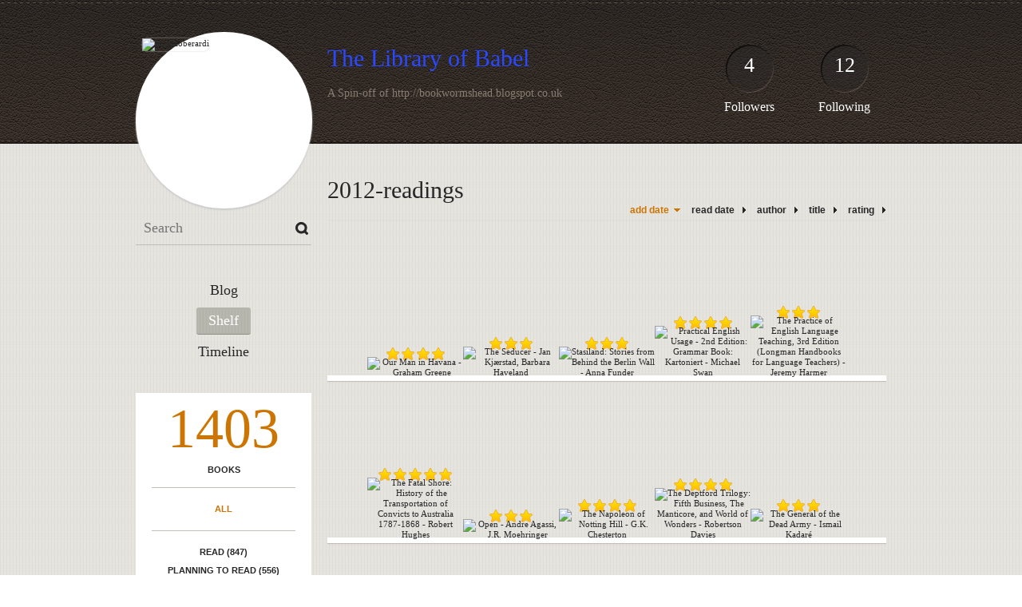

--- FILE ---
content_type: text/html; charset=UTF-8
request_url: http://lorenzoberardi.booklikes.com/shelf/160638/2012-readings
body_size: 8148
content:
<!doctype html>
<html>
<head>
	  
   <meta http-equiv="Content-Type" content="text/html; charset=utf-8" />
   <meta name="robots" content="index, follow" />
   <meta name="revisit-after" content="1 days" />
   
   <title>2012-readings - Shelf - The Library of Babel</title>      
   <meta property="og:title" content="2012-readings - Shelf - The Library of Babel" />
   <meta itemprop="name" content="2012-readings - Shelf - The Library of Babel" />     
   <meta property="og:site_name" content="2012-readings - Shelf - The Library of Babel" />
   
   <meta name="Description" content="The Library of Babel - book blog on BookLikes" />
   <meta property="og:description" content="The Library of Babel - book blog on BookLikes" />
   <meta itemprop="description" content="The Library of Babel - book blog on BookLikes" /> 
   
   <meta property="og:image" content="http://booklikes.com/photo/crop/250/0/upload/avatar/7/e/azure_7edde9a75f2a0378582dd2a4e7e958f1.jpg" />   
   <meta itemprop="image" content="http://booklikes.com/photo/crop/250/0/upload/avatar/7/e/azure_7edde9a75f2a0378582dd2a4e7e958f1.jpg" />
   
   <meta name="Keywords" content="Booklikes, The Library of Babel, lorenzoberardi" />
   
   <meta property="og:type" content="blog" />
   
   <meta name="twitter:card" content="summary" />
   <meta name="twitter:site" content="@BookLikes" />      
   <meta name="twitter:url" content="http://lorenzoberardi.booklikes.com/shelf/160638/2012-readings" />
   <meta name="twitter:title" content="2012-readings - Shelf - The Library of Babel" />
   <meta name="twitter:description" content="The Library of Babel - book blog on BookLikes" />     
   
   <link href="http://lorenzoberardi.booklikes.com/theme/default/style.css" rel="stylesheet" type="text/css" />
   
   <link rel="icon" type="image" href="http://booklikes.com/photo/crop/25/25/upload/avatar/7/e/azure_7edde9a75f2a0378582dd2a4e7e958f1.jpg"/>
      
   <link rel="alternate" type="application/atom+xml" href="http://lorenzoberardi.booklikes.com/rss" title="The Library of Babel RSS"/>
   
   <script type="text/javascript"> 
                                 (function(i,s,o,g,r,a,m){i['GoogleAnalyticsObject']=r;i[r]=i[r]||function(){
                                 (i[r].q=i[r].q||[]).push(arguments)},i[r].l=1*new Date();a=s.createElement(o),
                                 m=s.getElementsByTagName(o)[0];a.async=1;a.src=g;m.parentNode.insertBefore(a,m)
                                 })(window,document,'script','//www.google-analytics.com/analytics.js','ga');
                                 ga('create', 'UA-32199978-1', 'booklikes.com');                                 
                                 ga('send', 'pageview');
                                 </script>
   
   <style type="text/css">   
      h1.header-title a { color: #2B48FF; }         
            
            
      
            
      
   </style>       
   
</head>
<body><style type="text/css">
div#book-popup{top:10%;left:50%;padding:20px;z-index:20;width:750px;margin-left:-375px;background:#fff;border:1px solid rgba(0,0,0,0.2);-moz-box-shadow:0 0 10px 5px rgba(0,0,0,0.2);-webkit-box-shadow:0 0 10px 5px rgba(0,0,0,0.2);-o-box-shadow:0 0 10px 5px rgba(0,0,0,0.2);box-shadow:0 0 10px 5px rgba(0,0,0,0.2)}.set-bradius3tl{-moz-border-radius-topleft:3px;-webkit-border-top-left-radius:3px;border-top-left-radius:3px}.set-bradius3tr{-moz-border-radius-topright:3px;-webkit-border-top-right-radius:3px;border-top-right-radius:3px}.set-bradius3bl{-moz-border-radius-bottomleft:3px;-webkit-border-bottom-left-radius:3px;border-bottom-left-radius:3px}.set-bradius3br{-moz-border-radius-bottomright:3px;-webkit-border-bottom-right-radius:3px;border-bottom-right-radius:3px}div.book-popup-content,div.book-popup-content a{color:#333}div.book-popup-content,div.book-popup-options{font-family:"Helvetica Neue",Arial,Tahoma,Verdana,sans-serif!important}a.book-popup-close{top:-10px;right:-5px;font-size:20px;color:#333;font-weight:bold}a.book-popup-close:hover{color:#03794c}div.book-popup-cover{width:225px}div.book-popup-info{width:505px}div.book-popup-title{padding-top:10px;padding-right:30px;font-size:22px;font-weight:bold}div.book-popup-title a:hover{text-decoration:underline}div.book-popup-author{padding-top:13px;font-size:14px}div.book-popup-kind{padding-top:13px;font-size:14px;font-weight:bold}div.book-popup-rating{padding-top:13px;font-size:12px;color:#036d44;font-weight:bold}div.book-popup-rating img{margin-right:3px}div.book-popup-desc{padding-top:15px;font-size:14px;line-height:140%}div.book-popup-share{padding-top:15px}div.book-popup-share-link{font-size:11px;color:#ccc}div.book-popup-page{padding-top:15px}div.book-popup-page a{font-size:14px;color:#03794c;font-weight:bold}div.book-popup-page a:hover{text-decoration:underline}div.book-popup-review{line-height:19px}div.book-popup-review a{disply:inline-block;font-size:14px;color:#03794c;font-weight:bold;line-height:19px}div.book-popup-review a:hover{text-decoration:underline}div.book-popup-review img{margin:-5px 0 0 2px}div.book-popup-more{padding-top:30px}div.book-popup-options{padding-top:20px}div.book-popup-options a{padding:7px 15px;margin-right:5px;display:inline-block;background:#038050;border:1px solid #04623e;font-size:14px;font-weight:bold;color:#fff}div.book-affiliate{display:none;margin-top:25px}div.book-affiliate h6{margin-bottom:10px;font-size:14px;font-weight:bold}div.book-affiliate-entry:nth-child(even){background:#eee}div.book-affiliate-entry{padding:5px;font-size:12px}div.book-affiliate-entry-user{background:#ccc}div.book-affiliate-entry img{width:15px;height:15px;display:inline-block;margin-right:5px;vertical-align:middle}div.book-affiliate-entry strong{display:inline-block;width:45%}div.book-affiliate-entry span{display:inline-block;width:20%}div.book-affiliate-entry a{width:25%;display:inline-block;font-weight:bold;color:#038050;text-align:right;text-decoration:none}div.book-affiliate-entry a:hover{text-decoration:underline}.loader{position:absolute;z-index:999;width:50px;height:50px;-moz-transform:scale(0.6);-webkit-transform:scale(0.6);-ms-transform:scale(0.6);-o-transform:scale(0.6);transform:scale(0.6)}.loader div{position:absolute;background-color:#eee;height:9px;width:9px;-moz-border-radius:5px;-moz-animation-name:f_fadeG;-moz-animation-duration:1.04s;-moz-animation-iteration-count:infinite;-moz-animation-direction:linear;-webkit-border-radius:5px;-webkit-animation-name:f_fadeG;-webkit-animation-duration:1.04s;-webkit-animation-iteration-count:infinite;-webkit-animation-direction:linear;-ms-border-radius:5px;-ms-animation-name:f_fadeG;-ms-animation-duration:1.04s;-ms-animation-iteration-count:infinite;-ms-animation-direction:linear;-o-border-radius:5px;-o-animation-name:f_fadeG;-o-animation-duration:1.04s;-o-animation-iteration-count:infinite;-o-animation-direction:linear;border-radius:5px;animation-name:f_fadeG;animation-duration:1.04s;animation-iteration-count:infinite;animation-direction:linear}.loader-1{left:0;top:20px;-moz-animation-delay:.39s;-webkit-animation-delay:.39s;-ms-animation-delay:.39s;-o-animation-delay:.39s;animation-delay:.39s}.loader-2{left:6px;top:6px;-moz-animation-delay:.52s;-webkit-animation-delay:.52s;-ms-animation-delay:.52s;-o-animation-delay:.52s;animation-delay:.52s}.loader-3{left:20px;top:0;-moz-animation-delay:.65s;-webkit-animation-delay:.65s;-ms-animation-delay:.65s;-o-animation-delay:.65s;animation-delay:.65s}.loader-4{right:6px;top:6px;-moz-animation-delay:.78s;-webkit-animation-delay:.78s;-ms-animation-delay:.78s;-o-animation-delay:.78s;animation-delay:.78s}.loader-5{right:0;top:20px;-moz-animation-delay:.91s;-webkit-animation-delay:.91s;-ms-animation-delay:.91s;-o-animation-delay:.91s;animation-delay:.91s}.loader-6{right:6px;bottom:6px;-moz-animation-delay:1.04s;-webkit-animation-delay:1.04s;-ms-animation-delay:1.04s;-o-animation-delay:1.04s;animation-delay:1.04s}.loader-7{left:20px;bottom:0;-moz-animation-delay:1.17s;-webkit-animation-delay:1.17s;-ms-animation-delay:1.17s;-o-animation-delay:1.17s;animation-delay:1.17s}.loader-8{left:6px;bottom:6px;-moz-animation-delay:1.3s;-webkit-animation-delay:1.3s;-ms-animation-delay:1.3s;-o-animation-delay:1.3s;animation-delay:1.3s}@-moz-keyframes f_fadeG{0%{background-color:#000}100%{background-color:#eee}}@-webkit-keyframes f_fadeG{0%{background-color:#000}100%{background-color:#eee}}@-ms-keyframes f_fadeG{0%{background-color:#000}100%{background-color:#eee}}@-o-keyframes f_fadeG{0%{background-color:#000}100%{background-color:#eee}}@keyframes f_fadeG{0%{background-color:#000}100%{background-color:#eee}}
</style>
<div id="book-popup" class="set-abs" style="display: none;"></div><div id="book-loader" class="loader" style="display: none;"><div class="loader-1"></div><div class="loader-2"></div><div class="loader-3"></div><div class="loader-4"></div><div class="loader-4"></div><div class="loader-6"></div><div class="loader-7"></div><div class="loader-8"></div></div>
<script type="text/javascript">
window.addEventListener("click",function(a){bookPopupClose()},false);document.getElementById("book-popup").addEventListener("click",function(a){a.stopPropagation();return false},false);function bookPopupClose(){document.getElementById("book-popup").style.display="none"}function affiliateLoad(a,c,e){var b=1;var f=e.length;var g=document.getElementById("book-affiliate-list-"+a);g.innerHTML="";var d=setInterval(function(){var h=e[b];var i=new XMLHttpRequest();i.open("POST","/www/ajax.php",true);i.setRequestHeader("Content-type","application/x-www-form-urlencoded");i.setRequestHeader("X-Requested-With","XMLHttpRequest");var j="action=affiliate&idb="+a+"&idu="+c+"&ids="+h;i.onreadystatechange=function(){if(i.readyState==4&&i.status==200){var k=JSON.parse(i.responseText);if(!k[0]){return}k=k[0];g.innerHTML=g.innerHTML+k.html;document.getElementById("book-affiliate-"+a).style.display="block"}};i.send(j);b++;if(b==f){clearInterval(d)}},1000)}var bookId,bookNode,bookTimer,bookClick=0;function bookPopupClick(b,a){if(b.parentNode.tagName=="A"&&b.parentNode.href){return}bookClick=b.getAttribute("data-book");setTimeout(function(){bookClick=0},3000);clearTimeout(bookTimer);window.open(a)}function bookPopupMoveOut(){clearTimeout(bookTimer)}function bookPopupMove(a){var c=a.getAttribute("data-book");var b=a.getAttribute("data-aff");if(bookClick==c){return}bookId=c;bookNode=a.tagName;bookTimer=setTimeout(function(){if(!a.clientHeight&&!a.clientWidth){var f={x:a.children[0].offsetWidth,y:a.children[0].offsetHeight};var g=a.children[0].getBoundingClientRect()}else{var f={x:a.offsetWidth,y:a.offsetHeight};var g=a.getBoundingClientRect()}var e={x:window.pageXOffset||document.scrollLeft,y:window.pageYOffset||document.scrollTop};var d=document.getElementById("book-loader");d.style.display="block";d.style.top=(((f.y<50)?0:(Math.round(f.y/2)-25))+(isNaN(e.y)?0:parseInt(e.y))+(isNaN(g.top)?0:parseInt(g.top)))+"px";d.style.left=(((f.x<50)?0:(Math.round(f.x/2)-25))+(isNaN(e.x)?0:parseInt(e.x))+(isNaN(g.left)?0:parseInt(g.left)))+"px";bookPopup(c,"",b)},2000)}function bookPopupOld(c,a,b){bookPopup(c,"old",b)}function bookPopup(id,none,idaff){var ajax=new XMLHttpRequest();ajax.open("POST","/www/ajax.php",true);ajax.setRequestHeader("Content-type","application/x-www-form-urlencoded");ajax.setRequestHeader("X-Requested-With","XMLHttpRequest");var params="action=bookpopupb&id="+id;if(idaff){params+="&idaff="+idaff}if(none=="old"){params+="&old=1"}ajax.onreadystatechange=function(){if(ajax.readyState==4&&ajax.status==200){document.getElementById("book-loader").style.display="none";document.getElementById("book-popup").innerHTML=ajax.responseText;document.getElementById("book-popup").style.top=window.pageYOffset+25+"px";document.getElementById("book-popup").style.display="block";var scripts="";ajax.responseText.replace(/<script[^>]*>([\s\S]*?)<\/script>/gi,function(all,code){scripts+=code+"\n"});if(scripts){if(window.execScript){window.execScript(scripts)}else{eval(scripts)}}}};ajax.send(params)};
</script><div class="booklikes-iframe" style="position: fixed; top: 20px; right: 20px; background: none; z-index: 100;">
    <iframe src="http://booklikes.com/iframe?user=lorenzoberardi" frameborder="0" scrolling="no" width="375" height="25" style="background: none;"></iframe>    
</div>
   
   
   
   <div class="bg">
   
      <div class="container">
         
         <div class="header set-rel">
         
                        <div class="header-followers set-abs">
               <a href="/followers">4</a>
               Followers
            </div>            
                        
                        <div class="header-followings set-abs">
               <a href="/followings">12</a>
               Following
            </div>            
                    
            
            <div class="header-avatar set-abs">
                 
               <a href="http://lorenzoberardi.booklikes.com"><img src="http://booklikes.com/photo/crop/250/250/upload/avatar/7/e/azure_7edde9a75f2a0378582dd2a4e7e958f1.jpg" alt="lorenzoberardi" /></a>
            </div>
            
            <h1 class="header-title">
               <a href="http://lorenzoberardi.booklikes.com">The Library of Babel</a>
            </h1>
            
            <div class="header-desc"><p>A Spin-off of http://bookwormshead.blogspot.co.uk</p></div>            
            
         </div>
         
         <div class="side-left set-left">
         
            <div class="search">
               
               <form method="post" action="">
                  <input type="text" value="" name="search" placeholder="Search" />
                  <input type="submit" value="" />
               </form>
               
            </div>
            
            <div class="menu">
                              <h3 class="menu-entry">
                  <a class="set-bradius3" href="http://lorenzoberardi.booklikes.com/blog">Blog</a>
               </h3>
                                             <h3 class="menu-entry">
                  <a class="set-bradius3 menu-active" href="http://lorenzoberardi.booklikes.com/shelf">Shelf</a>
               </h3>
                                             <h3 class="menu-entry">
                  <a class="set-bradius3" href="http://lorenzoberardi.booklikes.com/timeline">Timeline</a>
               </h3>         
                                                    
            </div>            

            <div class="shelf-menu">
            
               <a class="shelf-menu-counter" href="http://lorenzoberardi.booklikes.com/shelf">1403</a>
               
               <a class="shelf-menu-counter-title" href="http://lorenzoberardi.booklikes.com/shelf">BOOKS</a>
               
               <div class="shelf-menu-line"></div>
               
               <a class="shelf-menu-link shelf-menu-active" href="http://lorenzoberardi.booklikes.com/shelf">All</a>
               
               <div class="shelf-menu-line"></div>
               
               <a class="shelf-menu-link " href="http://lorenzoberardi.booklikes.com/shelf/read">Read (847)</a>
               <a class="shelf-menu-link " href="http://lorenzoberardi.booklikes.com/shelf/planningtoread">Planning to read (556)</a>
               <a class="shelf-menu-link " href="http://lorenzoberardi.booklikes.com/shelf/currentlyreading">Currently reading (0)</a>
               
                              
               
               <div class="shelf-menu-line"></div>

               <a class="shelf-menu-link " href="http://lorenzoberardi.booklikes.com/shelf/favorite-books">Favorite (0)</a>
               <a class="shelf-menu-link " href="http://lorenzoberardi.booklikes.com/shelf/wishlist">Wishlist (0)</a>
               <a class="shelf-menu-link " href="http://lorenzoberardi.booklikes.com/shelf/reviewed">Reviewed (376)</a>
               
               <div class="shelf-menu-line"></div>
               
                              
                              <a class="shelf-menu-link " href="http://lorenzoberardi.booklikes.com/shelf/160625/2007-readings">2007-readings (44)</a>
                              <a class="shelf-menu-link " href="http://lorenzoberardi.booklikes.com/shelf/160624/2008-readings">2008-readings (73)</a>
                              <a class="shelf-menu-link " href="http://lorenzoberardi.booklikes.com/shelf/160622/2009-readings">2009-readings (75)</a>
                              <a class="shelf-menu-link " href="http://lorenzoberardi.booklikes.com/shelf/160636/2010-readings">2010-readings (68)</a>
                              <a class="shelf-menu-link " href="http://lorenzoberardi.booklikes.com/shelf/160640/2011-readings">2011-readings (69)</a>
                              <a class="shelf-menu-link shelf-menu-active" href="http://lorenzoberardi.booklikes.com/shelf/160638/2012-readings">2012-readings (62)</a>
                              <a class="shelf-menu-link " href="http://lorenzoberardi.booklikes.com/shelf/160615/2013-readings">2013-readings (57)</a>
                              <a class="shelf-menu-link " href="http://lorenzoberardi.booklikes.com/shelf/199399/2014-readings">2014 readings (6)</a>
                              <a class="shelf-menu-link " href="http://lorenzoberardi.booklikes.com/shelf/160614/aaa-my-library">aaa-my-library (795)</a>
                              <a class="shelf-menu-link " href="http://lorenzoberardi.booklikes.com/shelf/160667/albanian">albanian (5)</a>
                              <a class="shelf-menu-link " href="http://lorenzoberardi.booklikes.com/shelf/160670/algerian">algerian (1)</a>
                              <a class="shelf-menu-link " href="http://lorenzoberardi.booklikes.com/shelf/160627/american">american (251)</a>
                              <a class="shelf-menu-link " href="http://lorenzoberardi.booklikes.com/shelf/160628/argentinian">argentinian (10)</a>
                              <a class="shelf-menu-link " href="http://lorenzoberardi.booklikes.com/shelf/160639/australian">australian (13)</a>
                              <a class="shelf-menu-link " href="http://lorenzoberardi.booklikes.com/shelf/160647/austrian">austrian (21)</a>
                              <a class="shelf-menu-link " href="http://lorenzoberardi.booklikes.com/shelf/160656/belgian">belgian (7)</a>
                              <a class="shelf-menu-link " href="http://lorenzoberardi.booklikes.com/shelf/160654/bosnian">bosnian (7)</a>
                              <a class="shelf-menu-link " href="http://lorenzoberardi.booklikes.com/shelf/160666/brazilian">brazilian (2)</a>
                              <a class="shelf-menu-link " href="http://lorenzoberardi.booklikes.com/shelf/160618/british">british (255)</a>
                              <a class="shelf-menu-link " href="http://lorenzoberardi.booklikes.com/shelf/160613/bulgarian">bulgarian (7)</a>
                              <a class="shelf-menu-link " href="http://lorenzoberardi.booklikes.com/shelf/160655/canadian">canadian (17)</a>
                              <a class="shelf-menu-link " href="http://lorenzoberardi.booklikes.com/shelf/160649/chilean">chilean (5)</a>
                              <a class="shelf-menu-link " href="http://lorenzoberardi.booklikes.com/shelf/160668/chinese">chinese (8)</a>
                              <a class="shelf-menu-link " href="http://lorenzoberardi.booklikes.com/shelf/160658/colombian">colombian (2)</a>
                              <a class="shelf-menu-link " href="http://lorenzoberardi.booklikes.com/shelf/160651/congolese">congolese (2)</a>
                              <a class="shelf-menu-link " href="http://lorenzoberardi.booklikes.com/shelf/160631/croatian">croatian (3)</a>
                              <a class="shelf-menu-link " href="http://lorenzoberardi.booklikes.com/shelf/160619/czech">czech (25)</a>
                              <a class="shelf-menu-link " href="http://lorenzoberardi.booklikes.com/shelf/160642/danish">danish (6)</a>
                              <a class="shelf-menu-link " href="http://lorenzoberardi.booklikes.com/shelf/160671/dominican">dominican (3)</a>
                              <a class="shelf-menu-link " href="http://lorenzoberardi.booklikes.com/shelf/160629/dutch">dutch (19)</a>
                              <a class="shelf-menu-link " href="http://lorenzoberardi.booklikes.com/shelf/160659/faroese">faroese (1)</a>
                              <a class="shelf-menu-link " href="http://lorenzoberardi.booklikes.com/shelf/160635/finnish">finnish (10)</a>
                              <a class="shelf-menu-link " href="http://lorenzoberardi.booklikes.com/shelf/160630/french">french (53)</a>
                              <a class="shelf-menu-link " href="http://lorenzoberardi.booklikes.com/shelf/160626/german">german (61)</a>
                              <a class="shelf-menu-link " href="http://lorenzoberardi.booklikes.com/shelf/160648/hungarian">hungarian (18)</a>
                              <a class="shelf-menu-link " href="http://lorenzoberardi.booklikes.com/shelf/160644/icelandic">icelandic (11)</a>
                              <a class="shelf-menu-link " href="http://lorenzoberardi.booklikes.com/shelf/160673/indian">indian (2)</a>
                              <a class="shelf-menu-link " href="http://lorenzoberardi.booklikes.com/shelf/160662/iranian">iranian (5)</a>
                              <a class="shelf-menu-link " href="http://lorenzoberardi.booklikes.com/shelf/160650/irish">irish (9)</a>
                              <a class="shelf-menu-link " href="http://lorenzoberardi.booklikes.com/shelf/160652/israelian">israelian (5)</a>
                              <a class="shelf-menu-link " href="http://lorenzoberardi.booklikes.com/shelf/160621/italian">italian (224)</a>
                              <a class="shelf-menu-link " href="http://lorenzoberardi.booklikes.com/shelf/160675/japanese">japanese (2)</a>
                              <a class="shelf-menu-link " href="http://lorenzoberardi.booklikes.com/shelf/160663/lebanese">lebanese (3)</a>
                              <a class="shelf-menu-link " href="http://lorenzoberardi.booklikes.com/shelf/160669/libyan">libyan (2)</a>
                              <a class="shelf-menu-link " href="http://lorenzoberardi.booklikes.com/shelf/160676/malawian">malawian (1)</a>
                              <a class="shelf-menu-link " href="http://lorenzoberardi.booklikes.com/shelf/160672/mexican">mexican (1)</a>
                              <a class="shelf-menu-link " href="http://lorenzoberardi.booklikes.com/shelf/160661/nigerian">nigerian (3)</a>
                              <a class="shelf-menu-link " href="http://lorenzoberardi.booklikes.com/shelf/160665/northern-irish">northern-irish (4)</a>
                              <a class="shelf-menu-link " href="http://lorenzoberardi.booklikes.com/shelf/160620/norwegian">norwegian (44)</a>
                              <a class="shelf-menu-link " href="http://lorenzoberardi.booklikes.com/shelf/160664/pakistani">pakistani (3)</a>
                              <a class="shelf-menu-link " href="http://lorenzoberardi.booklikes.com/shelf/160653/peruvian">peruvian (2)</a>
                              <a class="shelf-menu-link " href="http://lorenzoberardi.booklikes.com/shelf/160616/polish">polish (93)</a>
                              <a class="shelf-menu-link " href="http://lorenzoberardi.booklikes.com/shelf/160657/portuguese">portuguese (1)</a>
                              <a class="shelf-menu-link " href="http://lorenzoberardi.booklikes.com/shelf/160634/romanian">romanian (9)</a>
                              <a class="shelf-menu-link " href="http://lorenzoberardi.booklikes.com/shelf/160617/russian">russian (81)</a>
                              <a class="shelf-menu-link " href="http://lorenzoberardi.booklikes.com/shelf/160645/serbian">serbian (4)</a>
                              <a class="shelf-menu-link " href="http://lorenzoberardi.booklikes.com/shelf/160633/slovenian">slovenian (2)</a>
                              <a class="shelf-menu-link " href="http://lorenzoberardi.booklikes.com/shelf/160641/south-african">south-african (3)</a>
                              <a class="shelf-menu-link " href="http://lorenzoberardi.booklikes.com/shelf/160646/spanish">spanish (8)</a>
                              <a class="shelf-menu-link " href="http://lorenzoberardi.booklikes.com/shelf/160632/standing-still">standing-still (6)</a>
                              <a class="shelf-menu-link " href="http://lorenzoberardi.booklikes.com/shelf/160623/swedish">swedish (47)</a>
                              <a class="shelf-menu-link " href="http://lorenzoberardi.booklikes.com/shelf/160643/swiss">swiss (18)</a>
                              <a class="shelf-menu-link " href="http://lorenzoberardi.booklikes.com/shelf/160637/tesol-stuff">tesol-stuff (7)</a>
                              <a class="shelf-menu-link " href="http://lorenzoberardi.booklikes.com/shelf/160674/togolese">togolese (1)</a>
                              <a class="shelf-menu-link " href="http://lorenzoberardi.booklikes.com/shelf/160677/turkish">turkish (2)</a>
                              <a class="shelf-menu-link " href="http://lorenzoberardi.booklikes.com/shelf/160660/ukrainian">ukrainian (6)</a>
                              
               <div class="shelf-menu-line set-hide"></div>
               
                              
               <a class="shelf-menu-link set-hide " href="http://lorenzoberardi.booklikes.com/shelf/unshelved">Unshelved (8)</a>
               
            </div>            
            
         </div>

         <div class="shelf set-right">         

            <div class="shelf-header">
               2012-readings               
            </div>
            
            <div class="shelf-order">
               <a class="shelf-order-desc" href="?by=date&order=asc">add date</a>
               <a class="shelf-order-normal" href="?by=dater&order=asc">read date</a>
               <a class="shelf-order-normal" href="?by=author&order=asc">author</a>
               <a class="shelf-order-normal" href="?by=title&order=asc">title</a>
               <a class="shelf-order-normal" href="?by=rating&order=asc">rating</a>               
            </div>
            
            <div class="shelf-books">
               
                              <div class="shelf-books-entry set-left set-rel">
                  <div class="shelf-books-entry-cover set-abs">
                     
                                                <div class="shelf-books-entry-rating">
                           <img src="http://lorenzoberardi.booklikes.com/theme/default/img/star_small.png" /> <img src="http://lorenzoberardi.booklikes.com/theme/default/img/star_small.png" /> <img src="http://lorenzoberardi.booklikes.com/theme/default/img/star_small.png" /> <img src="http://lorenzoberardi.booklikes.com/theme/default/img/star_small.png" />                                                    </div>
                                             
                     <a href="http://booklikes.com/our-man-in-havana-graham-greene/book,59819" target="_blank">
                        <img  onclick="bookPopupClick(this, 'http://booklikes.com/our-man-in-havana-graham-greene/book,59819');"  data-book="59819" data-aff="0" onmouseover="bookPopupMove(this);" onmouseout="bookPopupMoveOut(this);"  src="http://booklikes.com/photo/max/100/155/upload/books/5/1/azure_51b15a866c8994e535aa62f3cb3ed263.jpg" alt="Our Man in Havana - Graham Greene" />
                     </a>
                     
                  </div>
               </div>
                              <div class="shelf-books-entry set-left set-rel">
                  <div class="shelf-books-entry-cover set-abs">
                     
                                                <div class="shelf-books-entry-rating">
                           <img src="http://lorenzoberardi.booklikes.com/theme/default/img/star_small.png" /> <img src="http://lorenzoberardi.booklikes.com/theme/default/img/star_small.png" /> <img src="http://lorenzoberardi.booklikes.com/theme/default/img/star_small.png" />                                                    </div>
                                             
                     <a href="http://booklikes.com/the-seducer-jan-kjaerstad-barbara-haveland/book,1248034" target="_blank">
                        <img  onclick="bookPopupClick(this, 'http://booklikes.com/the-seducer-jan-kjaerstad-barbara-haveland/book,1248034');"  data-book="1248034" data-aff="0" onmouseover="bookPopupMove(this);" onmouseout="bookPopupMoveOut(this);"  src="http://booklikes.com/photo/max/100/155/upload/books/f/b/azure_fb49aeba22a2f52cf46f4034b5310066.jpg" alt="The Seducer - Jan Kjærstad, Barbara Haveland" />
                     </a>
                     
                  </div>
               </div>
                              <div class="shelf-books-entry set-left set-rel">
                  <div class="shelf-books-entry-cover set-abs">
                     
                                                <div class="shelf-books-entry-rating">
                           <img src="http://lorenzoberardi.booklikes.com/theme/default/img/star_small.png" /> <img src="http://lorenzoberardi.booklikes.com/theme/default/img/star_small.png" /> <img src="http://lorenzoberardi.booklikes.com/theme/default/img/star_small.png" />                                                    </div>
                                             
                     <a href="http://booklikes.com/stasiland-stories-from-behind-the-berlin-wall-anna-funder/book,1080390" target="_blank">
                        <img  onclick="bookPopupClick(this, 'http://booklikes.com/stasiland-stories-from-behind-the-berlin-wall-anna-funder/book,1080390');"  data-book="1080390" data-aff="0" onmouseover="bookPopupMove(this);" onmouseout="bookPopupMoveOut(this);"  src="http://booklikes.com/photo/max/100/155/upload/books/c/3/azure_c329410a610589cdef38c218b3c79d08.jpg" alt="Stasiland: Stories from Behind the Berlin Wall - Anna Funder" />
                     </a>
                     
                  </div>
               </div>
                              <div class="shelf-books-entry set-left set-rel">
                  <div class="shelf-books-entry-cover set-abs">
                     
                                                <div class="shelf-books-entry-rating">
                           <img src="http://lorenzoberardi.booklikes.com/theme/default/img/star_small.png" /> <img src="http://lorenzoberardi.booklikes.com/theme/default/img/star_small.png" /> <img src="http://lorenzoberardi.booklikes.com/theme/default/img/star_small.png" /> <img src="http://lorenzoberardi.booklikes.com/theme/default/img/star_small.png" />                                                    </div>
                                             
                     <a href="http://booklikes.com/practical-english-usage-2nd-edition-grammar-book-kartoniert-michael-swan/book,12538741" target="_blank">
                        <img  onclick="bookPopupClick(this, 'http://booklikes.com/practical-english-usage-2nd-edition-grammar-book-kartoniert-michael-swan/book,12538741');"  data-book="12538741" data-aff="0" onmouseover="bookPopupMove(this);" onmouseout="bookPopupMoveOut(this);"  src="http://booklikes.com/photo/max/100/155/upload/books/d/e/de0077d40747e8d5a478df173d91b80a.jpg" alt="Practical English Usage - 2nd Edition: Grammar Book: Kartoniert - Michael Swan" />
                     </a>
                     
                  </div>
               </div>
                              <div class="shelf-books-entry set-left set-rel">
                  <div class="shelf-books-entry-cover set-abs">
                     
                                                <div class="shelf-books-entry-rating">
                           <img src="http://lorenzoberardi.booklikes.com/theme/default/img/star_small.png" /> <img src="http://lorenzoberardi.booklikes.com/theme/default/img/star_small.png" /> <img src="http://lorenzoberardi.booklikes.com/theme/default/img/star_small.png" />                                                    </div>
                                             
                     <a href="http://booklikes.com/the-practice-of-english-language-teaching-3rd-edition-longman-handbooks-for/book,12366051" target="_blank">
                        <img  onclick="bookPopupClick(this, 'http://booklikes.com/the-practice-of-english-language-teaching-3rd-edition-longman-handbooks-for/book,12366051');"  data-book="12366051" data-aff="0" onmouseover="bookPopupMove(this);" onmouseout="bookPopupMoveOut(this);"  src="http://booklikes.com/photo/max/100/155/upload/books/3/47/3ead7d5b44caf41e037043928d00db12.jpg" alt="The Practice of English Language Teaching, 3rd Edition (Longman Handbooks for Language Teachers) - Jeremy Harmer" />
                     </a>
                     
                  </div>
               </div>
                              <div class="shelf-books-entry set-left set-rel">
                  <div class="shelf-books-entry-cover set-abs">
                     
                                                <div class="shelf-books-entry-rating">
                           <img src="http://lorenzoberardi.booklikes.com/theme/default/img/star_small.png" /> <img src="http://lorenzoberardi.booklikes.com/theme/default/img/star_small.png" /> <img src="http://lorenzoberardi.booklikes.com/theme/default/img/star_small.png" /> <img src="http://lorenzoberardi.booklikes.com/theme/default/img/star_small.png" /> <img src="http://lorenzoberardi.booklikes.com/theme/default/img/star_small.png" />                                                    </div>
                                             
                     <a href="http://booklikes.com/the-fatal-shore-history-of-the-transportation-of-convicts-to-australia-1787/book,876648" target="_blank">
                        <img  onclick="bookPopupClick(this, 'http://booklikes.com/the-fatal-shore-history-of-the-transportation-of-convicts-to-australia-1787/book,876648');"  data-book="876648" data-aff="0" onmouseover="bookPopupMove(this);" onmouseout="bookPopupMoveOut(this);"  src="http://booklikes.com/photo/max/100/155/upload/books/a/6/azure_a6c4f3c3786579f5a63cb3dc5d25a088.jpg" alt="The Fatal Shore: History of the Transportation of Convicts to Australia 1787-1868 - Robert Hughes" />
                     </a>
                     
                  </div>
               </div>
                              <div class="shelf-books-entry set-left set-rel">
                  <div class="shelf-books-entry-cover set-abs">
                     
                                                <div class="shelf-books-entry-rating">
                           <img src="http://lorenzoberardi.booklikes.com/theme/default/img/star_small.png" /> <img src="http://lorenzoberardi.booklikes.com/theme/default/img/star_small.png" /> <img src="http://lorenzoberardi.booklikes.com/theme/default/img/star_small.png" />                                                    </div>
                                             
                     <a href="http://booklikes.com/open-andre-agassi-j-r-moehringer/book,5425173" target="_blank">
                        <img  onclick="bookPopupClick(this, 'http://booklikes.com/open-andre-agassi-j-r-moehringer/book,5425173');"  data-book="5425173" data-aff="0" onmouseover="bookPopupMove(this);" onmouseout="bookPopupMoveOut(this);"  src="http://booklikes.com/photo/max/100/155/upload/books/8/9/azure_891da61dc6a41bd67d4467e18d246996.jpg" alt="Open - Andre Agassi, J.R. Moehringer" />
                     </a>
                     
                  </div>
               </div>
                              <div class="shelf-books-entry set-left set-rel">
                  <div class="shelf-books-entry-cover set-abs">
                     
                                                <div class="shelf-books-entry-rating">
                           <img src="http://lorenzoberardi.booklikes.com/theme/default/img/star_small.png" /> <img src="http://lorenzoberardi.booklikes.com/theme/default/img/star_small.png" /> <img src="http://lorenzoberardi.booklikes.com/theme/default/img/star_small.png" /> <img src="http://lorenzoberardi.booklikes.com/theme/default/img/star_small.png" />                                                    </div>
                                             
                     <a href="http://booklikes.com/the-napoleon-of-notting-hill-g-k-chesterton/book,459634" target="_blank">
                        <img  onclick="bookPopupClick(this, 'http://booklikes.com/the-napoleon-of-notting-hill-g-k-chesterton/book,459634');"  data-book="459634" data-aff="0" onmouseover="bookPopupMove(this);" onmouseout="bookPopupMoveOut(this);"  src="http://booklikes.com/photo/max/100/155/upload/books/65/12/ada3c06e1da13d5edcb6620eb8d0ab27.jpg" alt="The Napoleon of Notting Hill - G.K. Chesterton" />
                     </a>
                     
                  </div>
               </div>
                              <div class="shelf-books-entry set-left set-rel">
                  <div class="shelf-books-entry-cover set-abs">
                     
                                                <div class="shelf-books-entry-rating">
                           <img src="http://lorenzoberardi.booklikes.com/theme/default/img/star_small.png" /> <img src="http://lorenzoberardi.booklikes.com/theme/default/img/star_small.png" /> <img src="http://lorenzoberardi.booklikes.com/theme/default/img/star_small.png" /> <img src="http://lorenzoberardi.booklikes.com/theme/default/img/star_small.png" />                                                    </div>
                                             
                     <a href="http://booklikes.com/the-deptford-trilogy-fifth-business-the-manticore-and-world-of-wonders-robe/book,587103" target="_blank">
                        <img  onclick="bookPopupClick(this, 'http://booklikes.com/the-deptford-trilogy-fifth-business-the-manticore-and-world-of-wonders-robe/book,587103');"  data-book="587103" data-aff="0" onmouseover="bookPopupMove(this);" onmouseout="bookPopupMoveOut(this);"  src="http://booklikes.com/photo/max/100/155/upload/books/d/0/azure_d0e6f594dd66b8964b3710731f76c15d.jpg" alt="The Deptford Trilogy: Fifth Business, The Manticore, and World of Wonders - Robertson Davies" />
                     </a>
                     
                  </div>
               </div>
                              <div class="shelf-books-entry set-left set-rel">
                  <div class="shelf-books-entry-cover set-abs">
                     
                                                <div class="shelf-books-entry-rating">
                           <img src="http://lorenzoberardi.booklikes.com/theme/default/img/star_small.png" /> <img src="http://lorenzoberardi.booklikes.com/theme/default/img/star_small.png" /> <img src="http://lorenzoberardi.booklikes.com/theme/default/img/star_small.png" />                                                    </div>
                                             
                     <a href="http://booklikes.com/the-general-of-the-dead-army-ismail-kadare/book,228975" target="_blank">
                        <img  onclick="bookPopupClick(this, 'http://booklikes.com/the-general-of-the-dead-army-ismail-kadare/book,228975');"  data-book="228975" data-aff="0" onmouseover="bookPopupMove(this);" onmouseout="bookPopupMoveOut(this);"  src="http://booklikes.com/photo/max/100/155/upload/books/b/2/azure_b227dc26c4b3fff7dbc4306cb6d3a1b4.jpg" alt="The General of the Dead Army - Ismail Kadaré" />
                     </a>
                     
                  </div>
               </div>
                              <div class="shelf-books-entry set-left set-rel">
                  <div class="shelf-books-entry-cover set-abs">
                     
                                                <div class="shelf-books-entry-rating">
                           <img src="http://lorenzoberardi.booklikes.com/theme/default/img/star_small.png" /> <img src="http://lorenzoberardi.booklikes.com/theme/default/img/star_small.png" /> <img src="http://lorenzoberardi.booklikes.com/theme/default/img/star_small.png" /> <img src="http://lorenzoberardi.booklikes.com/theme/default/img/star_small.png" />                                                    </div>
                                             
                     <a href="http://booklikes.com/broken-april-ismail-kadare/book,232950" target="_blank">
                        <img  onclick="bookPopupClick(this, 'http://booklikes.com/broken-april-ismail-kadare/book,232950');"  data-book="232950" data-aff="0" onmouseover="bookPopupMove(this);" onmouseout="bookPopupMoveOut(this);"  src="http://booklikes.com/photo/max/100/155/upload/books/1/6/azure_16a71fd7984fcb0046ab283ab605c719.jpg" alt="Broken April - Ismail Kadaré" />
                     </a>
                     
                  </div>
               </div>
                              <div class="shelf-books-entry set-left set-rel">
                  <div class="shelf-books-entry-cover set-abs">
                     
                                                <div class="shelf-books-entry-rating">
                           <img src="http://lorenzoberardi.booklikes.com/theme/default/img/star_small.png" /> <img src="http://lorenzoberardi.booklikes.com/theme/default/img/star_small.png" /> <img src="http://lorenzoberardi.booklikes.com/theme/default/img/star_small.png" />                                                    </div>
                                             
                     <a href="http://booklikes.com/the-country-where-no-one-ever-dies-ornela-vorpsi-robert-elsie-janice-mathie/book,3702815" target="_blank">
                        <img  onclick="bookPopupClick(this, 'http://booklikes.com/the-country-where-no-one-ever-dies-ornela-vorpsi-robert-elsie-janice-mathie/book,3702815');"  data-book="3702815" data-aff="0" onmouseover="bookPopupMove(this);" onmouseout="bookPopupMoveOut(this);"  src="http://booklikes.com/photo/max/100/155/upload/books/e/6/azure_e617f009048a47d33994a45815486842.jpg" alt="The Country Where No One Ever Dies - Ornela Vorpsi, Robert Elsie, Janice Mathie-Heck" />
                     </a>
                     
                  </div>
               </div>
                              <div class="shelf-books-entry set-left set-rel">
                  <div class="shelf-books-entry-cover set-abs">
                     
                                                <div class="shelf-books-entry-rating">
                           <img src="http://lorenzoberardi.booklikes.com/theme/default/img/star_small.png" /> <img src="http://lorenzoberardi.booklikes.com/theme/default/img/star_small.png" /> <img src="http://lorenzoberardi.booklikes.com/theme/default/img/star_small.png" />                                                    </div>
                                             
                     <a href="http://booklikes.com/mr-norris-changes-trains-christopher-isherwood/book,12399316" target="_blank">
                        <img  onclick="bookPopupClick(this, 'http://booklikes.com/mr-norris-changes-trains-christopher-isherwood/book,12399316');"  data-book="12399316" data-aff="0" onmouseover="bookPopupMove(this);" onmouseout="bookPopupMoveOut(this);"  src="http://booklikes.com/photo/max/100/155/upload/books/0/2/azure_021321485eb5c780ce343ba7d1889ab5.jpg" alt="Mr Norris Changes Trains - Christopher Isherwood" />
                     </a>
                     
                  </div>
               </div>
                              <div class="shelf-books-entry set-left set-rel">
                  <div class="shelf-books-entry-cover set-abs">
                     
                                                <div class="shelf-books-entry-rating">
                           <img src="http://lorenzoberardi.booklikes.com/theme/default/img/star_small.png" /> <img src="http://lorenzoberardi.booklikes.com/theme/default/img/star_small.png" /> <img src="http://lorenzoberardi.booklikes.com/theme/default/img/star_small.png" />                                                    </div>
                                             
                     <a href="http://booklikes.com/twenty-thousand-streets-under-the-sky-patrick-hamilton/book,953462" target="_blank">
                        <img  onclick="bookPopupClick(this, 'http://booklikes.com/twenty-thousand-streets-under-the-sky-patrick-hamilton/book,953462');"  data-book="953462" data-aff="0" onmouseover="bookPopupMove(this);" onmouseout="bookPopupMoveOut(this);"  src="http://booklikes.com/photo/max/100/155/upload/books/23/47/65de58a29967ea29f48cc9de12c8f1fe.jpg" alt="Twenty Thousand Streets Under The Sky - Patrick Hamilton" />
                     </a>
                     
                  </div>
               </div>
                              <div class="shelf-books-entry set-left set-rel">
                  <div class="shelf-books-entry-cover set-abs">
                     
                                                <div class="shelf-books-entry-rating">
                           <img src="http://lorenzoberardi.booklikes.com/theme/default/img/star_small.png" /> <img src="http://lorenzoberardi.booklikes.com/theme/default/img/star_small.png" />                                                    </div>
                                             
                     <a href="http://booklikes.com/a-clergyman-s-daughter-george-orwell/book,867490" target="_blank">
                        <img  onclick="bookPopupClick(this, 'http://booklikes.com/a-clergyman-s-daughter-george-orwell/book,867490');"  data-book="867490" data-aff="0" onmouseover="bookPopupMove(this);" onmouseout="bookPopupMoveOut(this);"  src="http://booklikes.com/photo/max/100/155/upload/books/8/f/azure_8f0038a0ef5ff50be1f9d68a0f988217.jpg" alt="A Clergyman's Daughter - George Orwell" />
                     </a>
                     
                  </div>
               </div>
                              <div class="shelf-books-entry set-left set-rel">
                  <div class="shelf-books-entry-cover set-abs">
                     
                                                <div class="shelf-books-entry-rating">
                           <img src="http://lorenzoberardi.booklikes.com/theme/default/img/star_small.png" /> <img src="http://lorenzoberardi.booklikes.com/theme/default/img/star_small.png" /> <img src="http://lorenzoberardi.booklikes.com/theme/default/img/star_small.png" />                                                    </div>
                                             
                     <a href="http://booklikes.com/anatomy-of-a-disappearance-hisham-matar/book,5565619" target="_blank">
                        <img  onclick="bookPopupClick(this, 'http://booklikes.com/anatomy-of-a-disappearance-hisham-matar/book,5565619');"  data-book="5565619" data-aff="0" onmouseover="bookPopupMove(this);" onmouseout="bookPopupMoveOut(this);"  src="http://booklikes.com/photo/max/100/155/upload/books/57/13/b963546450ebf8bc76a7efb7fa214cf7.jpg" alt="Anatomy of a Disappearance - Hisham Matar" />
                     </a>
                     
                  </div>
               </div>
                              <div class="shelf-books-entry set-left set-rel">
                  <div class="shelf-books-entry-cover set-abs">
                     
                                                <div class="shelf-books-entry-rating">
                           <img src="http://lorenzoberardi.booklikes.com/theme/default/img/star_small.png" /> <img src="http://lorenzoberardi.booklikes.com/theme/default/img/star_small.png" /> <img src="http://lorenzoberardi.booklikes.com/theme/default/img/star_small.png" />                                                    </div>
                                             
                     <a href="http://booklikes.com/we-wish-to-inform-you-that-tomorrow-we-will-be-killed-with-our-families-phi/book,162870" target="_blank">
                        <img  onclick="bookPopupClick(this, 'http://booklikes.com/we-wish-to-inform-you-that-tomorrow-we-will-be-killed-with-our-families-phi/book,162870');"  data-book="162870" data-aff="0" onmouseover="bookPopupMove(this);" onmouseout="bookPopupMoveOut(this);"  src="http://booklikes.com/photo/max/100/155/upload/books/60/9/25b6f372f82ee1be816fccec15a9fdda.jpg" alt="We Wish to Inform You That Tomorrow We Will Be Killed With Our Families - Philip Gourevitch" />
                     </a>
                     
                  </div>
               </div>
                              <div class="shelf-books-entry set-left set-rel">
                  <div class="shelf-books-entry-cover set-abs">
                     
                                                <div class="shelf-books-entry-rating">
                           <img src="http://lorenzoberardi.booklikes.com/theme/default/img/star_small.png" /> <img src="http://lorenzoberardi.booklikes.com/theme/default/img/star_small.png" /> <img src="http://lorenzoberardi.booklikes.com/theme/default/img/star_small.png" />                                                    </div>
                                             
                     <a href="http://booklikes.com/besieged-life-under-fire-on-a-sarajevo-street-barbara-demick/book,12508038" target="_blank">
                        <img  onclick="bookPopupClick(this, 'http://booklikes.com/besieged-life-under-fire-on-a-sarajevo-street-barbara-demick/book,12508038');"  data-book="12508038" data-aff="0" onmouseover="bookPopupMove(this);" onmouseout="bookPopupMoveOut(this);"  src="http://booklikes.com/photo/max/100/155/upload/books/72/15/b59f12d483ec54b883f63944861eef48.jpg" alt="Besieged: Life Under Fire on a Sarajevo Street - Barbara Demick" />
                     </a>
                     
                  </div>
               </div>
                              <div class="shelf-books-entry set-left set-rel">
                  <div class="shelf-books-entry-cover set-abs">
                     
                                                <div class="shelf-books-entry-rating">
                           <img src="http://lorenzoberardi.booklikes.com/theme/default/img/star_small.png" /> <img src="http://lorenzoberardi.booklikes.com/theme/default/img/star_small.png" /> <img src="http://lorenzoberardi.booklikes.com/theme/default/img/star_small.png" />                                                    </div>
                                             
                     <a href="http://booklikes.com/all-hell-let-loose-the-world-at-war-1939-1945-max-hastings/book,7302374" target="_blank">
                        <img  onclick="bookPopupClick(this, 'http://booklikes.com/all-hell-let-loose-the-world-at-war-1939-1945-max-hastings/book,7302374');"  data-book="7302374" data-aff="0" onmouseover="bookPopupMove(this);" onmouseout="bookPopupMoveOut(this);"  src="http://booklikes.com/photo/max/100/155/upload/books/68/91/96c0b4338e7909267c88a499704d44bc.jpg" alt="All Hell Let Loose: The World at War, 1939-1945 - Max Hastings" />
                     </a>
                     
                  </div>
               </div>
                              <div class="shelf-books-entry set-left set-rel">
                  <div class="shelf-books-entry-cover set-abs">
                     
                                                <div class="shelf-books-entry-rating">
                           <img src="http://lorenzoberardi.booklikes.com/theme/default/img/star_small.png" /> <img src="http://lorenzoberardi.booklikes.com/theme/default/img/star_small.png" /> <img src="http://lorenzoberardi.booklikes.com/theme/default/img/star_small.png" /> <img src="http://lorenzoberardi.booklikes.com/theme/default/img/star_small.png" />                                                    </div>
                                             
                     <a href="http://booklikes.com/the-elephant-slawomir-mrozek-konrad-syrop/book,1035780" target="_blank">
                        <img  onclick="bookPopupClick(this, 'http://booklikes.com/the-elephant-slawomir-mrozek-konrad-syrop/book,1035780');"  data-book="1035780" data-aff="0" onmouseover="bookPopupMove(this);" onmouseout="bookPopupMoveOut(this);"  src="http://booklikes.com/photo/max/100/155/upload/books/32/60/ecd54e041197e9e2e6029974ecd75d66.jpg" alt="The Elephant - Sławomir Mrożek, Konrad Syrop" />
                     </a>
                     
                  </div>
               </div>
                              
               <div class="set-clear"></div>
                  
            </div>
            
                        <div class="shelf-navigation">
                              
                              
                              
                              <a class="shelf-navigation-active" href="?page=1">1</a>               
                              
                              
                              
                              
                              <a  href="?page=2">2</a>               
                              
                              
                              
                              
                              <a  href="?page=3">3</a>               
                              
                              
                              
                              
                              <a  href="?page=4">4</a>               
                              
                              
                              
            </div>
                        
         </div>

         <div class="set-clear"></div>
         
         <div class="footer">
            <a href="http://booklikes.com" title="BookLikes">Powered by BookLikes &copy; 2015</a>
            | <a href="http://lorenzoberardi.booklikes.com/rss" title="BookLikes">RSS</a>
         </div>
         
      </div>
      
   </div>     
      
</body>
</html>